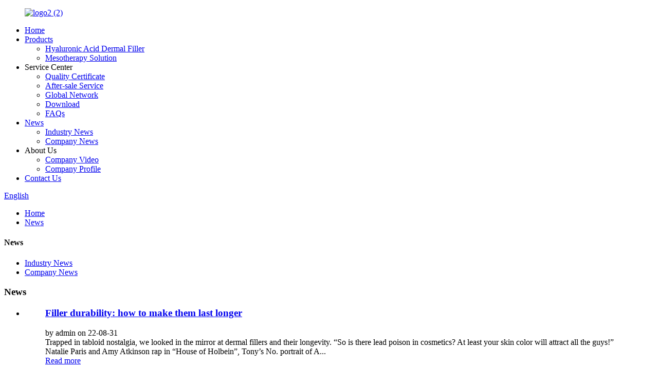

--- FILE ---
content_type: text/html
request_url: http://bs.beulines.com/news/
body_size: 7810
content:
<!DOCTYPE html>
<html dir="ltr" lang="en">
<head>
<meta http-equiv="Content-Type" content="text/html; charset=UTF-8" />
<title>
News</title>
<meta name="viewport" content="width=device-width,initial-scale=1,minimum-scale=1,maximum-scale=1,user-scalable=no">
<link rel="apple-touch-icon-precomposed" href="">
<meta name="format-detection" content="telephone=no">
<meta name="apple-mobile-web-app-capable" content="yes">
<meta name="apple-mobile-web-app-status-bar-style" content="black">
<link href="//cdn.globalso.com/beulines/style/global/style.css" rel="stylesheet" onload="this.onload=null;this.rel='stylesheet'">
<link href="//cdn.globalso.com/beulines/style/public/public.css" rel="stylesheet" onload="this.onload=null;this.rel='stylesheet'">

<link rel="shortcut icon" href="//cdn.globalso.com/beulines/logo2-2.png" />
</head>
<body>
<div class="container">
<header class=" web_head">
    <div class="head_layer">
      <div class="layout">
        <figure class="logo"><a href="https://www.beulines.com/">
                <img src="//cdn.globalso.com/beulines/logo2-2.png" alt="logo2 (2)">
                </a></figure>
        <nav class="nav_wrap">
          <ul class="head_nav">
        <li><a href="https://www.beulines.com/">Home</a></li>
<li><a href="https://www.beulines.com/products/">Products</a>
<ul class="sub-menu">
	<li><a href="https://www.beulines.com/hyaluronic-acid-dermal-filler/">Hyaluronic Acid Dermal Filler</a></li>
	<li><a href="https://www.beulines.com/mesotherapy-solution/">Mesotherapy Solution</a></li>
</ul>
</li>
<li><a>Service Center</a>
<ul class="sub-menu">
	<li><a href="https://www.beulines.com/quality-certificate/">Quality Certificate</a></li>
	<li><a href="https://www.beulines.com/after-sale-service/">After-sale Service</a></li>
	<li><a href="https://www.beulines.com/global-network/">Global Network</a></li>
	<li><a href="https://www.beulines.com/download/">Download</a></li>
	<li><a href="https://www.beulines.com/faqs/">FAQs</a></li>
</ul>
</li>
<li class="nav-current"><a href="https://www.beulines.com/news/">News</a>
<ul class="sub-menu">
	<li><a href="https://www.beulines.com/news_catalog/industry-news/">Industry News</a></li>
	<li><a href="https://www.beulines.com/news_catalog/company-news/">Company News</a></li>
</ul>
</li>
<li><a>About Us</a>
<ul class="sub-menu">
	<li><a href="https://www.beulines.com/company-video/">Company Video</a></li>
	<li><a href="https://www.beulines.com/company-profile/">Company Profile</a></li>
</ul>
</li>
<li><a href="https://www.beulines.com/contact-us/">Contact Us</a></li>
      </ul>
	  </nav>
          <div class="head_right"> 
	 
          <b id="btn-search" class="btn--search"></b>
       
             <div class="change-language ensemble">
  <div class="change-language-info">
    <div class="change-language-title medium-title">
       <div class="language-flag language-flag-en"><a href="https://www.beulines.com/"><b class="country-flag"></b><span>English</span> </a></div>
       <b class="language-icon"></b> 
    </div>
	<div class="change-language-cont sub-content">
        <div class="empty"></div>
    </div>
  </div>
</div>
<!--theme262-->          </div>
		  <i class="head_left_bg"></i>
          <i class="head_right_bg"></i>
         
      </div>
    </div>
   
  </header><div class="path_bar">
    <div class="layout">
      <ul>
       <li> <a itemprop="breadcrumb" href="https://www.beulines.com/">Home</a></li><li> <a href="#">News</a></li>
      </ul>
    </div>
  </div>
<section class="web_main page_main">
  <div class="layout">
    <aside class="aside">
  <section class="aside-wrap">
    <section class="side-widget">
    <div class="side-tit-bar">
      <h4 class="side-tit">News</h4>
    </div>
    <ul class="side-cate">
      <li><a href="https://www.beulines.com/news_catalog/industry-news/">Industry News</a></li>
<li><a href="https://www.beulines.com/news_catalog/company-news/">Company News</a></li>
    </ul>
  </section>
     </section>
</aside>    <section class="main">
      <div class="blog_list">
        <h1 class="page_title">
          News        </h1>
        <ul>
                    <li class="blog-item">
            <figure class="item-wrap">
                            <figcaption class="item-info">
                <h3 class="item-title"><a href="https://www.beulines.com/news/filler-durability-how-to-make-them-last-longer">Filler durability: how to make them last longer</a></h3>
                <time>by admin on
                  22-08-31                </time>
                <div class="item-detail">Trapped in tabloid nostalgia, we looked in the mirror at dermal fillers and their longevity.
&#8220;So is there lead poison in cosmetics? At least your skin color will attract all the guys!&#8221; Natalie Paris and Amy Atkinson rap in &#8220;House of Holbein&#8221;, Tony&#8217;s No. portrait of A...</div>
                <a href="https://www.beulines.com/news/filler-durability-how-to-make-them-last-longer/" class="item-more">Read more</a> </figcaption>
            </figure>
          </li>
                    <li class="blog-item">
            <figure class="item-wrap">
                            <figcaption class="item-info">
                <h3 class="item-title"><a href="https://www.beulines.com/news/what-you-need-to-know-before-making-lip-filler-according-to-the-pros">What you need to know before making lip filler, according to the pros</a></h3>
                <time>by admin on
                  22-08-24                </time>
                <div class="item-detail">While lip filler injections can be a useful tool for adding or restoring volume, improving facial symmetry, and increasing lip size and shape, their prevalence is a touchy subject. From the growth of overly pouty lips to the dangers of a failed job, there are plenty of reasons to be wary of lip a...</div>
                <a href="https://www.beulines.com/news/what-you-need-to-know-before-making-lip-filler-according-to-the-pros/" class="item-more">Read more</a> </figcaption>
            </figure>
          </li>
                    <li class="blog-item">
            <figure class="item-wrap">
                            <figcaption class="item-info">
                <h3 class="item-title"><a href="https://www.beulines.com/news/global-facial-injectables-market-analysisforecast-2018-2021-and-2022-2030-consists-of-collagen-hyaluronic-acid-botulinum-toxin-type-a-calcium-hydroxyapatite-polymeric-fillers-the-market-will-r">Global Facial Injectables Market Analysis/Forecast 2018-2021 and 2022-2030, Consists of Collagen, Hyaluronic Acid, Botulinum Toxin Type A, Calcium Hydroxyapatite, Polymeric Fillers &#8211; The Mark...</a></h3>
                <time>by admin on
                  22-06-14                </time>
                <div class="item-detail">DUBLIN, May 24, 2022&#8211;(BUSINESS WIRE)&#8211;By Product (Collagen, Hyaluronic Acid, Botulinum Toxin Type A, Calcium Hydroxyapatite, Polymeric Fillers ), &#8220;Facial Injectables Market Size, Share &amp; Trends Analysis Report&#8221; by Application (Aesthetics, Treatment), By Region and Segme...</div>
                <a href="https://www.beulines.com/news/global-facial-injectables-market-analysisforecast-2018-2021-and-2022-2030-consists-of-collagen-hyaluronic-acid-botulinum-toxin-type-a-calcium-hydroxyapatite-polymeric-fillers-the-market-will-r/" class="item-more">Read more</a> </figcaption>
            </figure>
          </li>
                    <li class="blog-item">
            <figure class="item-wrap">
                            <figcaption class="item-info">
                <h3 class="item-title"><a href="https://www.beulines.com/news/hyaluronic-acid-dermal-fillers-market-to-witness-substantial-growth-from-2022-to-2030-galderma-allergan-sanofi-merz-lg-life-sciences-sinclair-teoxane">Hyaluronic Acid Dermal Fillers Market to witness substantial growth from 2022 to 2030: Galderma, Allergan, Sanofi, Merz, LG Life Sciences, Sinclair, Teoxane</a></h3>
                <time>by admin on
                  22-06-07                </time>
                <div class="item-detail">The market research report titled &#8220;Global Hyaluronic Acid Dermal Fillers Market, By Players, Regions, Type, Application and Sales Channel, Forecast 2022-2030&#8243; provides information about various brands, sales value and sales volume associated with top players in-depth information.Top m...</div>
                <a href="https://www.beulines.com/news/hyaluronic-acid-dermal-fillers-market-to-witness-substantial-growth-from-2022-to-2030-galderma-allergan-sanofi-merz-lg-life-sciences-sinclair-teoxane/" class="item-more">Read more</a> </figcaption>
            </figure>
          </li>
                    <li class="blog-item">
            <figure class="item-wrap">
                            <figcaption class="item-info">
                <h3 class="item-title"><a href="https://www.beulines.com/news/prince-harry-and-meghan-see-baby-girl-lilibet-diana-mountbatten-windsor-for-the-first-time-21">Prince Harry and Meghan see baby girl Lilibet Diana Mountbatten-Windsor for the first time</a></h3>
                <time>by admin on
                  22-06-07                </time>
                <div class="item-detail">Prince Harry and Meghan Markle have just wrapped up a brief but dramatic trip to the Queen&#8217;s Platinum Jubilee, and they have released the first pictures of their baby girl.Adorable photos of red-haired Lilibet Diana Mountbatten-Windsor were shared by photographer Missan Harriman, who snappe...</div>
                <a href="https://www.beulines.com/news/prince-harry-and-meghan-see-baby-girl-lilibet-diana-mountbatten-windsor-for-the-first-time-21/" class="item-more">Read more</a> </figcaption>
            </figure>
          </li>
                    <li class="blog-item">
            <figure class="item-wrap">
                            <figcaption class="item-info">
                <h3 class="item-title"><a href="https://www.beulines.com/news/prince-harry-and-meghan-see-baby-girl-lilibet-diana-mountbatten-windsor-for-the-first-time-20">Prince Harry and Meghan see baby girl Lilibet Diana Mountbatten-Windsor for the first time</a></h3>
                <time>by admin on
                  22-06-07                </time>
                <div class="item-detail">Prince Harry and Meghan Markle have just wrapped up a brief but dramatic trip to the Queen&#8217;s Platinum Jubilee, and they have released the first pictures of their baby girl.Adorable photos of red-haired Lilibet Diana Mountbatten-Windsor were shared by photographer Missan Harriman, who snappe...</div>
                <a href="https://www.beulines.com/news/prince-harry-and-meghan-see-baby-girl-lilibet-diana-mountbatten-windsor-for-the-first-time-20/" class="item-more">Read more</a> </figcaption>
            </figure>
          </li>
                    <li class="blog-item">
            <figure class="item-wrap">
                            <figcaption class="item-info">
                <h3 class="item-title"><a href="https://www.beulines.com/news/prince-harry-and-meghan-see-baby-girl-lilibet-diana-mountbatten-windsor-for-the-first-time-19">Prince Harry and Meghan see baby girl Lilibet Diana Mountbatten-Windsor for the first time</a></h3>
                <time>by admin on
                  22-06-07                </time>
                <div class="item-detail">Prince Harry and Meghan Markle have just wrapped up a brief but dramatic trip to the Queen&#8217;s Platinum Jubilee, and they have released the first pictures of their baby girl.Adorable photos of red-haired Lilibet Diana Mountbatten-Windsor were shared by photographer Missan Harriman, who snappe...</div>
                <a href="https://www.beulines.com/news/prince-harry-and-meghan-see-baby-girl-lilibet-diana-mountbatten-windsor-for-the-first-time-19/" class="item-more">Read more</a> </figcaption>
            </figure>
          </li>
                    <li class="blog-item">
            <figure class="item-wrap">
                            <figcaption class="item-info">
                <h3 class="item-title"><a href="https://www.beulines.com/news/prince-harry-and-meghan-see-baby-girl-lilibet-diana-mountbatten-windsor-for-the-first-time-18">Prince Harry and Meghan see baby girl Lilibet Diana Mountbatten-Windsor for the first time</a></h3>
                <time>by admin on
                  22-06-07                </time>
                <div class="item-detail">Prince Harry and Meghan Markle have just wrapped up a brief but dramatic trip to the Queen&#8217;s Platinum Jubilee, and they have released the first pictures of their baby girl.Adorable photos of red-haired Lilibet Diana Mountbatten-Windsor were shared by photographer Missan Harriman, who snappe...</div>
                <a href="https://www.beulines.com/news/prince-harry-and-meghan-see-baby-girl-lilibet-diana-mountbatten-windsor-for-the-first-time-18/" class="item-more">Read more</a> </figcaption>
            </figure>
          </li>
                    <li class="blog-item">
            <figure class="item-wrap">
                            <figcaption class="item-info">
                <h3 class="item-title"><a href="https://www.beulines.com/news/prince-harry-and-meghan-see-baby-girl-lilibet-diana-mountbatten-windsor-for-the-first-time-17">Prince Harry and Meghan see baby girl Lilibet Diana Mountbatten-Windsor for the first time</a></h3>
                <time>by admin on
                  22-06-07                </time>
                <div class="item-detail">Prince Harry and Meghan Markle have just wrapped up a brief but dramatic trip to the Queen&#8217;s Platinum Jubilee, and they have released the first pictures of their baby girl.Adorable photos of red-haired Lilibet Diana Mountbatten-Windsor were shared by photographer Missan Harriman, who snappe...</div>
                <a href="https://www.beulines.com/news/prince-harry-and-meghan-see-baby-girl-lilibet-diana-mountbatten-windsor-for-the-first-time-17/" class="item-more">Read more</a> </figcaption>
            </figure>
          </li>
                    <li class="blog-item">
            <figure class="item-wrap">
                            <figcaption class="item-info">
                <h3 class="item-title"><a href="https://www.beulines.com/news/prince-harry-and-meghan-see-baby-girl-lilibet-diana-mountbatten-windsor-for-the-first-time-16">Prince Harry and Meghan see baby girl Lilibet Diana Mountbatten-Windsor for the first time</a></h3>
                <time>by admin on
                  22-06-07                </time>
                <div class="item-detail">Prince Harry and Meghan Markle have just wrapped up a brief but dramatic trip to the Queen&#8217;s Platinum Jubilee, and they have released the first pictures of their baby girl.Adorable photos of red-haired Lilibet Diana Mountbatten-Windsor were shared by photographer Missan Harriman, who snappe...</div>
                <a href="https://www.beulines.com/news/prince-harry-and-meghan-see-baby-girl-lilibet-diana-mountbatten-windsor-for-the-first-time-16/" class="item-more">Read more</a> </figcaption>
            </figure>
          </li>
                    <li class="blog-item">
            <figure class="item-wrap">
                            <figcaption class="item-info">
                <h3 class="item-title"><a href="https://www.beulines.com/news/prince-harry-and-meghan-see-baby-girl-lilibet-diana-mountbatten-windsor-for-the-first-time-15">Prince Harry and Meghan see baby girl Lilibet Diana Mountbatten-Windsor for the first time</a></h3>
                <time>by admin on
                  22-06-07                </time>
                <div class="item-detail">Prince Harry and Meghan Markle have just wrapped up a brief but dramatic trip to the Queen&#8217;s Platinum Jubilee, and they have released the first pictures of their baby girl.Adorable photos of red-haired Lilibet Diana Mountbatten-Windsor were shared by photographer Missan Harriman, who snappe...</div>
                <a href="https://www.beulines.com/news/prince-harry-and-meghan-see-baby-girl-lilibet-diana-mountbatten-windsor-for-the-first-time-15/" class="item-more">Read more</a> </figcaption>
            </figure>
          </li>
                    <li class="blog-item">
            <figure class="item-wrap">
                            <figcaption class="item-info">
                <h3 class="item-title"><a href="https://www.beulines.com/news/prince-harry-and-meghan-see-baby-girl-lilibet-diana-mountbatten-windsor-for-the-first-time-14">Prince Harry and Meghan see baby girl Lilibet Diana Mountbatten-Windsor for the first time</a></h3>
                <time>by admin on
                  22-06-07                </time>
                <div class="item-detail">Prince Harry and Meghan Markle have just wrapped up a brief but dramatic trip to the Queen&#8217;s Platinum Jubilee, and they have released the first pictures of their baby girl.Adorable photos of red-haired Lilibet Diana Mountbatten-Windsor were shared by photographer Missan Harriman, who snappe...</div>
                <a href="https://www.beulines.com/news/prince-harry-and-meghan-see-baby-girl-lilibet-diana-mountbatten-windsor-for-the-first-time-14/" class="item-more">Read more</a> </figcaption>
            </figure>
          </li>
                  </ul>
        <div class="page_bar">
        <div class="pages"><a href='https://www.beulines.com/news/' class='current'>1</a><a href='https://www.beulines.com/news/page/2/'>2</a><a href='https://www.beulines.com/news/page/3/'>3</a><a href='https://www.beulines.com/news/page/4/'>4</a><a href='https://www.beulines.com/news/page/5/'>5</a><a href='https://www.beulines.com/news/page/6/'>6</a><a href="https://www.beulines.com/news/page/2/" > Next > </a><a href='https://www.beulines.com/news/page/18/' class='extend' title='The Last Page'>>></a> <span class='current2'>Page 1 / 18</span></div>
      </div>
      </div>
      
    </section>
  </div>
</section>
  <footer class="web_footer">
    <section class="foot_service">
      <div class="layout">
   <div class="foot_items">
		  <nav class="foot_item foot_item_nav wow fadeInLeftA" data-wow-delay=".1s" data-wow-duration=".8s">
            <div class="foot_item_hd">
              <h2 class="title">INFORMATION</h2>
            </div>
            <div class="foot_item_bd">
              <ul class="foot_txt_list">
              <li><a href="https://www.beulines.com/company-profile/">Company Profile</a></li>
<li><a href="https://www.beulines.com/contact-us/">Contact Us</a></li>
<li><a href="https://www.beulines.com/download/">Download</a></li>
<li><a href="https://www.beulines.com/faqs/">FAQs</a></li>
              </ul>
            </div>
          </nav>
	     <nav class="foot_item foot_item_contac wow fadeInLeftA" data-wow-delay=".1s" data-wow-duration=".8s">
            <div class="foot_item_hd">
              <h2 class="title">CONTACT US</h2>
            </div>
            <div class="foot_item_bd">
              <address class="foot_contact_list">
                <ul>
                  <li class="contact_item">
                   <div class="contact_txt">
                     <p class="item_val">  No530,MinjieJiapin Commercial Building,Shatou Street,Panyu District,Guangzhou</p>
                  </div>
                  </li>
                  <li class="contact_item">
                   <div class="contact_txt">
                     <span class="contact_label">Tel/Fax: </span>
                     <p class="item_val"> <a class="tel_link" href="tel:020-34718909"></a>020-34718909</p>
                  </div>
                  </li>
                  <li class="contact_item">
                   <div class="contact_txt">
                     <span class="contact_label">Mobile/Whatsapp: </span>
                     <p class="item_val">
                                          <a class="tel_link" href="tel:86 150-1918-4679"></a>+86 150-1918-4679</p>
                  </div>
                  </li>
                  <li class="contact_item">
                   <div class="contact_txt">
                                                  <p class="item_val">
                             <a href="mailto:sales@beulines.com">Email: sales@beulines.com</a></p>                  </div>
                  </li>
                </ul>
              </address>
            </div>
          </nav>
		 <nav class="foot_item foot_item_follow wow fadeInLeftA" data-wow-delay=".1s" data-wow-duration=".8s">
            <div class="foot_item_hd">
              <h2 class="title">FOLLOW US</h2>
            </div>
            <div class="foot_item_bd">
              <div class="company_subscribe">
                <div class="learn_more">
                  <a class="button" href="javascript:">INQUIRY NOW</a>
                </div>
              </div>
              <ul class="foot_sns">
                             <li><a target="_blank" href=""><img src="//cdn.globalso.com/beulines/sns05.png" alt="sns05"></a></li>
                        <li><a target="_blank" href=""><img src="//cdn.globalso.com/beulines/face.png" alt="face"></a></li>
                        <li><a target="_blank" href="https://www.facebook.com/beulines.dermalfiller"><img src="//cdn.globalso.com/beulines/sns01.png" alt="facebook"></a></li>
                        <li><a target="_blank" href=""><img src="//cdn.globalso.com/beulines/sns04.png" alt="sns04"></a></li>
                        <li><a target="_blank" href=""><img src="//cdn.globalso.com/beulines/sns06.png" alt="sns06"></a></li>
                          </ul>
            </div>            
          </nav>
        </div> 
      </div>
    </section>
	
	 
	
     <section class="foot_bar wow fadeInUpA" data-wow-delay=".1s" data-wow-duration=".8s">
      <div class="layout">
        <div class="copyright">                <div class="transall"></div>
                        © Copyright - 2010-2021 : All Rights Reserved.                 <script type="text/javascript" src="//www.globalso.site/livechat.js"></script>        <a href="/featured/">Featured Products</a>, <a href="/sitemap.xml">Sitemap</a>, <a href='https://www.beulines.com/china-hyaluronic-acid/' title='China Hyaluronic Acid'>China Hyaluronic Acid</a>, 
<a href='https://www.beulines.com/china-hyaluronic-acid-filler/' title='China Hyaluronic Acid Filler'>China Hyaluronic Acid Filler</a>, 
<a href='https://www.beulines.com/china-shaping-facial-contours/' title='China Shaping Facial Contours'>China Shaping Facial Contours</a>, 
<a href='https://www.beulines.com/hyaluronic-acid/' title='Hyaluronic Acid'>Hyaluronic Acid</a>, 
<a href='https://www.beulines.com/mesotherapy-solution/' title='Mesotherapy Solution'>Mesotherapy Solution</a>, 
<a href='https://www.beulines.com/meso-solution/' title='Meso Solution'>Meso Solution</a>, <a href="/products/">All Products</a>
        </div>
      </div>
    </section>
  </footer>
<aside class="scrollsidebar" id="scrollsidebar">
  <div class="side_content">
    <div class="side_list">
      <header class="hd"><img src="//cdn.globalso.com/title_pic.png" alt="Online Inuiry"/></header>
      <div class="cont">
        <li><a class="email" href="javascript:" onclick="showMsgPop();">Send Email</a></li>
                                      </div>
                  <div class="side_title"><a  class="close_btn"><span>x</span></a></div>
    </div>
  </div>
  <div class="show_btn"></div>
</aside>
<div class="inquiry-pop-bd">
  <div class="inquiry-pop"> <i class="ico-close-pop" onClick="hideMsgPop();"></i> 
    <script type="text/javascript" src="//www.globalso.site/form.js"></script> 
  </div>
</div>
</div>
<div class="web-search"> <b id="btn-search-close" class="btn--search-close"></b>
  <div style=" width:100%">
    <div class="head-search">
      <form  action="/search.php" method="get">
        <input class="search-ipt" name="s" placeholder="Start Typing..." />
        <input class="search-btn" type="submit" value="" />
		<input type="hidden" name="cat" value="490"/>
        <span class="search-attr">Hit enter to search or ESC to close</span>
      </form>
    </div>
  </div>
</div>
<script type="text/javascript" src="//cdn.globalso.com/beulines/style/global/js/jquery.min.js"></script> 
<script type="text/javascript" src="//cdn.globalso.com/beulines/style/global/js/common.js"></script>
<script type="text/javascript" src="//cdn.globalso.com/beulines/style/public/public.js"></script> 
<script>
function getCookie(name) {
    var arg = name + "=";
    var alen = arg.length;
    var clen = document.cookie.length;
    var i = 0;
    while (i < clen) {
        var j = i + alen;
        if (document.cookie.substring(i, j) == arg) return getCookieVal(j);
        i = document.cookie.indexOf(" ", i) + 1;
        if (i == 0) break;
    }
    return null;
}
function setCookie(name, value) {
    var expDate = new Date();
    var argv = setCookie.arguments;
    var argc = setCookie.arguments.length;
    var expires = (argc > 2) ? argv[2] : null;
    var path = (argc > 3) ? argv[3] : null;
    var domain = (argc > 4) ? argv[4] : null;
    var secure = (argc > 5) ? argv[5] : false;
    if (expires != null) {
        expDate.setTime(expDate.getTime() + expires);
    }
    document.cookie = name + "=" + escape(value) + ((expires == null) ? "": ("; expires=" + expDate.toUTCString())) + ((path == null) ? "": ("; path=" + path)) + ((domain == null) ? "": ("; domain=" + domain)) + ((secure == true) ? "; secure": "");
}
function getCookieVal(offset) {
    var endstr = document.cookie.indexOf(";", offset);
    if (endstr == -1) endstr = document.cookie.length;
    return unescape(document.cookie.substring(offset, endstr));
}

var firstshow = 0;
var cfstatshowcookie = getCookie('easyiit_stats');
if (cfstatshowcookie != 1) {
    a = new Date();
    h = a.getHours();
    m = a.getMinutes();
    s = a.getSeconds();
    sparetime = 1000 * 60 * 60 * 24 * 1 - (h * 3600 + m * 60 + s) * 1000 - 1;
    setCookie('easyiit_stats', 1, sparetime, '/');
    firstshow = 1;
}
if (!navigator.cookieEnabled) {
    firstshow = 0;
}
var referrer = escape(document.referrer);
var currweb = escape(location.href);
var screenwidth = screen.width;
var screenheight = screen.height;
var screencolordepth = screen.colorDepth;
$(function($){
   $.get("https://www.beulines.com/statistic.php", { action:'stats_init', assort:0, referrer:referrer, currweb:currweb , firstshow:firstshow ,screenwidth:screenwidth, screenheight: screenheight, screencolordepth: screencolordepth, ranstr: Math.random()},function(data){}, "json");
			
});
</script>


<!--[if lt IE 9]>
<script src="//cdn.globalso.com/beulines/style/global/js/html5.js"></script>
<![endif]-->
<ul class="prisna-wp-translate-seo" id="prisna-translator-seo"><li class="language-flag language-flag-en"><a href="https://www.beulines.com/news/" title="English" target="_blank"><b class="country-flag"></b><span>English</span></a></li><li class="language-flag language-flag-fr"><a href="http://fr.beulines.com/news/" title="French" target="_blank"><b class="country-flag"></b><span>French</span></a></li><li class="language-flag language-flag-de"><a href="http://de.beulines.com/news/" title="German" target="_blank"><b class="country-flag"></b><span>German</span></a></li><li class="language-flag language-flag-pt"><a href="http://pt.beulines.com/news/" title="Portuguese" target="_blank"><b class="country-flag"></b><span>Portuguese</span></a></li><li class="language-flag language-flag-es"><a href="http://es.beulines.com/news/" title="Spanish" target="_blank"><b class="country-flag"></b><span>Spanish</span></a></li><li class="language-flag language-flag-ru"><a href="http://ru.beulines.com/news/" title="Russian" target="_blank"><b class="country-flag"></b><span>Russian</span></a></li><li class="language-flag language-flag-ja"><a href="http://ja.beulines.com/news/" title="Japanese" target="_blank"><b class="country-flag"></b><span>Japanese</span></a></li><li class="language-flag language-flag-ko"><a href="http://ko.beulines.com/news/" title="Korean" target="_blank"><b class="country-flag"></b><span>Korean</span></a></li><li class="language-flag language-flag-ar"><a href="http://ar.beulines.com/news/" title="Arabic" target="_blank"><b class="country-flag"></b><span>Arabic</span></a></li><li class="language-flag language-flag-ga"><a href="http://ga.beulines.com/news/" title="Irish" target="_blank"><b class="country-flag"></b><span>Irish</span></a></li><li class="language-flag language-flag-el"><a href="http://el.beulines.com/news/" title="Greek" target="_blank"><b class="country-flag"></b><span>Greek</span></a></li><li class="language-flag language-flag-tr"><a href="http://tr.beulines.com/news/" title="Turkish" target="_blank"><b class="country-flag"></b><span>Turkish</span></a></li><li class="language-flag language-flag-it"><a href="http://it.beulines.com/news/" title="Italian" target="_blank"><b class="country-flag"></b><span>Italian</span></a></li><li class="language-flag language-flag-da"><a href="http://da.beulines.com/news/" title="Danish" target="_blank"><b class="country-flag"></b><span>Danish</span></a></li><li class="language-flag language-flag-ro"><a href="http://ro.beulines.com/news/" title="Romanian" target="_blank"><b class="country-flag"></b><span>Romanian</span></a></li><li class="language-flag language-flag-id"><a href="http://id.beulines.com/news/" title="Indonesian" target="_blank"><b class="country-flag"></b><span>Indonesian</span></a></li><li class="language-flag language-flag-cs"><a href="http://cs.beulines.com/news/" title="Czech" target="_blank"><b class="country-flag"></b><span>Czech</span></a></li><li class="language-flag language-flag-af"><a href="http://af.beulines.com/news/" title="Afrikaans" target="_blank"><b class="country-flag"></b><span>Afrikaans</span></a></li><li class="language-flag language-flag-sv"><a href="http://sv.beulines.com/news/" title="Swedish" target="_blank"><b class="country-flag"></b><span>Swedish</span></a></li><li class="language-flag language-flag-pl"><a href="http://pl.beulines.com/news/" title="Polish" target="_blank"><b class="country-flag"></b><span>Polish</span></a></li><li class="language-flag language-flag-eu"><a href="http://eu.beulines.com/news/" title="Basque" target="_blank"><b class="country-flag"></b><span>Basque</span></a></li><li class="language-flag language-flag-ca"><a href="http://ca.beulines.com/news/" title="Catalan" target="_blank"><b class="country-flag"></b><span>Catalan</span></a></li><li class="language-flag language-flag-eo"><a href="http://eo.beulines.com/news/" title="Esperanto" target="_blank"><b class="country-flag"></b><span>Esperanto</span></a></li><li class="language-flag language-flag-hi"><a href="http://hi.beulines.com/news/" title="Hindi" target="_blank"><b class="country-flag"></b><span>Hindi</span></a></li><li class="language-flag language-flag-lo"><a href="http://lo.beulines.com/news/" title="Lao" target="_blank"><b class="country-flag"></b><span>Lao</span></a></li><li class="language-flag language-flag-sq"><a href="http://sq.beulines.com/news/" title="Albanian" target="_blank"><b class="country-flag"></b><span>Albanian</span></a></li><li class="language-flag language-flag-am"><a href="http://am.beulines.com/news/" title="Amharic" target="_blank"><b class="country-flag"></b><span>Amharic</span></a></li><li class="language-flag language-flag-hy"><a href="http://hy.beulines.com/news/" title="Armenian" target="_blank"><b class="country-flag"></b><span>Armenian</span></a></li><li class="language-flag language-flag-az"><a href="http://az.beulines.com/news/" title="Azerbaijani" target="_blank"><b class="country-flag"></b><span>Azerbaijani</span></a></li><li class="language-flag language-flag-be"><a href="http://be.beulines.com/news/" title="Belarusian" target="_blank"><b class="country-flag"></b><span>Belarusian</span></a></li><li class="language-flag language-flag-bn"><a href="http://bn.beulines.com/news/" title="Bengali" target="_blank"><b class="country-flag"></b><span>Bengali</span></a></li><li class="language-flag language-flag-bs"><a href="http://bs.beulines.com/news/" title="Bosnian" target="_blank"><b class="country-flag"></b><span>Bosnian</span></a></li><li class="language-flag language-flag-bg"><a href="http://bg.beulines.com/news/" title="Bulgarian" target="_blank"><b class="country-flag"></b><span>Bulgarian</span></a></li><li class="language-flag language-flag-ceb"><a href="http://ceb.beulines.com/news/" title="Cebuano" target="_blank"><b class="country-flag"></b><span>Cebuano</span></a></li><li class="language-flag language-flag-ny"><a href="http://ny.beulines.com/news/" title="Chichewa" target="_blank"><b class="country-flag"></b><span>Chichewa</span></a></li><li class="language-flag language-flag-co"><a href="http://co.beulines.com/news/" title="Corsican" target="_blank"><b class="country-flag"></b><span>Corsican</span></a></li><li class="language-flag language-flag-hr"><a href="http://hr.beulines.com/news/" title="Croatian" target="_blank"><b class="country-flag"></b><span>Croatian</span></a></li><li class="language-flag language-flag-nl"><a href="http://nl.beulines.com/news/" title="Dutch" target="_blank"><b class="country-flag"></b><span>Dutch</span></a></li><li class="language-flag language-flag-et"><a href="http://et.beulines.com/news/" title="Estonian" target="_blank"><b class="country-flag"></b><span>Estonian</span></a></li><li class="language-flag language-flag-tl"><a href="http://tl.beulines.com/news/" title="Filipino" target="_blank"><b class="country-flag"></b><span>Filipino</span></a></li><li class="language-flag language-flag-fi"><a href="http://fi.beulines.com/news/" title="Finnish" target="_blank"><b class="country-flag"></b><span>Finnish</span></a></li><li class="language-flag language-flag-fy"><a href="http://fy.beulines.com/news/" title="Frisian" target="_blank"><b class="country-flag"></b><span>Frisian</span></a></li><li class="language-flag language-flag-gl"><a href="http://gl.beulines.com/news/" title="Galician" target="_blank"><b class="country-flag"></b><span>Galician</span></a></li><li class="language-flag language-flag-ka"><a href="http://ka.beulines.com/news/" title="Georgian" target="_blank"><b class="country-flag"></b><span>Georgian</span></a></li><li class="language-flag language-flag-gu"><a href="http://gu.beulines.com/news/" title="Gujarati" target="_blank"><b class="country-flag"></b><span>Gujarati</span></a></li><li class="language-flag language-flag-ht"><a href="http://ht.beulines.com/news/" title="Haitian" target="_blank"><b class="country-flag"></b><span>Haitian</span></a></li><li class="language-flag language-flag-ha"><a href="http://ha.beulines.com/news/" title="Hausa" target="_blank"><b class="country-flag"></b><span>Hausa</span></a></li><li class="language-flag language-flag-haw"><a href="http://haw.beulines.com/news/" title="Hawaiian" target="_blank"><b class="country-flag"></b><span>Hawaiian</span></a></li><li class="language-flag language-flag-iw"><a href="http://iw.beulines.com/news/" title="Hebrew" target="_blank"><b class="country-flag"></b><span>Hebrew</span></a></li><li class="language-flag language-flag-hmn"><a href="http://hmn.beulines.com/news/" title="Hmong" target="_blank"><b class="country-flag"></b><span>Hmong</span></a></li><li class="language-flag language-flag-hu"><a href="http://hu.beulines.com/news/" title="Hungarian" target="_blank"><b class="country-flag"></b><span>Hungarian</span></a></li><li class="language-flag language-flag-is"><a href="http://is.beulines.com/news/" title="Icelandic" target="_blank"><b class="country-flag"></b><span>Icelandic</span></a></li><li class="language-flag language-flag-ig"><a href="http://ig.beulines.com/news/" title="Igbo" target="_blank"><b class="country-flag"></b><span>Igbo</span></a></li><li class="language-flag language-flag-jw"><a href="http://jw.beulines.com/news/" title="Javanese" target="_blank"><b class="country-flag"></b><span>Javanese</span></a></li><li class="language-flag language-flag-kn"><a href="http://kn.beulines.com/news/" title="Kannada" target="_blank"><b class="country-flag"></b><span>Kannada</span></a></li><li class="language-flag language-flag-kk"><a href="http://kk.beulines.com/news/" title="Kazakh" target="_blank"><b class="country-flag"></b><span>Kazakh</span></a></li><li class="language-flag language-flag-km"><a href="http://km.beulines.com/news/" title="Khmer" target="_blank"><b class="country-flag"></b><span>Khmer</span></a></li><li class="language-flag language-flag-ku"><a href="http://ku.beulines.com/news/" title="Kurdish" target="_blank"><b class="country-flag"></b><span>Kurdish</span></a></li><li class="language-flag language-flag-ky"><a href="http://ky.beulines.com/news/" title="Kyrgyz" target="_blank"><b class="country-flag"></b><span>Kyrgyz</span></a></li><li class="language-flag language-flag-la"><a href="http://la.beulines.com/news/" title="Latin" target="_blank"><b class="country-flag"></b><span>Latin</span></a></li><li class="language-flag language-flag-lv"><a href="http://lv.beulines.com/news/" title="Latvian" target="_blank"><b class="country-flag"></b><span>Latvian</span></a></li><li class="language-flag language-flag-lt"><a href="http://lt.beulines.com/news/" title="Lithuanian" target="_blank"><b class="country-flag"></b><span>Lithuanian</span></a></li><li class="language-flag language-flag-lb"><a href="http://lb.beulines.com/news/" title="Luxembou.." target="_blank"><b class="country-flag"></b><span>Luxembou..</span></a></li><li class="language-flag language-flag-mk"><a href="http://mk.beulines.com/news/" title="Macedonian" target="_blank"><b class="country-flag"></b><span>Macedonian</span></a></li><li class="language-flag language-flag-mg"><a href="http://mg.beulines.com/news/" title="Malagasy" target="_blank"><b class="country-flag"></b><span>Malagasy</span></a></li><li class="language-flag language-flag-ms"><a href="http://ms.beulines.com/news/" title="Malay" target="_blank"><b class="country-flag"></b><span>Malay</span></a></li><li class="language-flag language-flag-ml"><a href="http://ml.beulines.com/news/" title="Malayalam" target="_blank"><b class="country-flag"></b><span>Malayalam</span></a></li><li class="language-flag language-flag-mt"><a href="http://mt.beulines.com/news/" title="Maltese" target="_blank"><b class="country-flag"></b><span>Maltese</span></a></li><li class="language-flag language-flag-mi"><a href="http://mi.beulines.com/news/" title="Maori" target="_blank"><b class="country-flag"></b><span>Maori</span></a></li><li class="language-flag language-flag-mr"><a href="http://mr.beulines.com/news/" title="Marathi" target="_blank"><b class="country-flag"></b><span>Marathi</span></a></li><li class="language-flag language-flag-mn"><a href="http://mn.beulines.com/news/" title="Mongolian" target="_blank"><b class="country-flag"></b><span>Mongolian</span></a></li><li class="language-flag language-flag-my"><a href="http://my.beulines.com/news/" title="Burmese" target="_blank"><b class="country-flag"></b><span>Burmese</span></a></li><li class="language-flag language-flag-ne"><a href="http://ne.beulines.com/news/" title="Nepali" target="_blank"><b class="country-flag"></b><span>Nepali</span></a></li><li class="language-flag language-flag-no"><a href="http://no.beulines.com/news/" title="Norwegian" target="_blank"><b class="country-flag"></b><span>Norwegian</span></a></li><li class="language-flag language-flag-ps"><a href="http://ps.beulines.com/news/" title="Pashto" target="_blank"><b class="country-flag"></b><span>Pashto</span></a></li><li class="language-flag language-flag-fa"><a href="http://fa.beulines.com/news/" title="Persian" target="_blank"><b class="country-flag"></b><span>Persian</span></a></li><li class="language-flag language-flag-pa"><a href="http://pa.beulines.com/news/" title="Punjabi" target="_blank"><b class="country-flag"></b><span>Punjabi</span></a></li><li class="language-flag language-flag-sr"><a href="http://sr.beulines.com/news/" title="Serbian" target="_blank"><b class="country-flag"></b><span>Serbian</span></a></li><li class="language-flag language-flag-st"><a href="http://st.beulines.com/news/" title="Sesotho" target="_blank"><b class="country-flag"></b><span>Sesotho</span></a></li><li class="language-flag language-flag-si"><a href="http://si.beulines.com/news/" title="Sinhala" target="_blank"><b class="country-flag"></b><span>Sinhala</span></a></li><li class="language-flag language-flag-sk"><a href="http://sk.beulines.com/news/" title="Slovak" target="_blank"><b class="country-flag"></b><span>Slovak</span></a></li><li class="language-flag language-flag-sl"><a href="http://sl.beulines.com/news/" title="Slovenian" target="_blank"><b class="country-flag"></b><span>Slovenian</span></a></li><li class="language-flag language-flag-so"><a href="http://so.beulines.com/news/" title="Somali" target="_blank"><b class="country-flag"></b><span>Somali</span></a></li><li class="language-flag language-flag-sm"><a href="http://sm.beulines.com/news/" title="Samoan" target="_blank"><b class="country-flag"></b><span>Samoan</span></a></li><li class="language-flag language-flag-gd"><a href="http://gd.beulines.com/news/" title="Scots Gaelic" target="_blank"><b class="country-flag"></b><span>Scots Gaelic</span></a></li><li class="language-flag language-flag-sn"><a href="http://sn.beulines.com/news/" title="Shona" target="_blank"><b class="country-flag"></b><span>Shona</span></a></li><li class="language-flag language-flag-sd"><a href="http://sd.beulines.com/news/" title="Sindhi" target="_blank"><b class="country-flag"></b><span>Sindhi</span></a></li><li class="language-flag language-flag-su"><a href="http://su.beulines.com/news/" title="Sundanese" target="_blank"><b class="country-flag"></b><span>Sundanese</span></a></li><li class="language-flag language-flag-sw"><a href="http://sw.beulines.com/news/" title="Swahili" target="_blank"><b class="country-flag"></b><span>Swahili</span></a></li><li class="language-flag language-flag-tg"><a href="http://tg.beulines.com/news/" title="Tajik" target="_blank"><b class="country-flag"></b><span>Tajik</span></a></li><li class="language-flag language-flag-ta"><a href="http://ta.beulines.com/news/" title="Tamil" target="_blank"><b class="country-flag"></b><span>Tamil</span></a></li><li class="language-flag language-flag-te"><a href="http://te.beulines.com/news/" title="Telugu" target="_blank"><b class="country-flag"></b><span>Telugu</span></a></li><li class="language-flag language-flag-th"><a href="http://th.beulines.com/news/" title="Thai" target="_blank"><b class="country-flag"></b><span>Thai</span></a></li><li class="language-flag language-flag-uk"><a href="http://uk.beulines.com/news/" title="Ukrainian" target="_blank"><b class="country-flag"></b><span>Ukrainian</span></a></li><li class="language-flag language-flag-ur"><a href="http://ur.beulines.com/news/" title="Urdu" target="_blank"><b class="country-flag"></b><span>Urdu</span></a></li><li class="language-flag language-flag-uz"><a href="http://uz.beulines.com/news/" title="Uzbek" target="_blank"><b class="country-flag"></b><span>Uzbek</span></a></li><li class="language-flag language-flag-vi"><a href="http://vi.beulines.com/news/" title="Vietnamese" target="_blank"><b class="country-flag"></b><span>Vietnamese</span></a></li><li class="language-flag language-flag-cy"><a href="http://cy.beulines.com/news/" title="Welsh" target="_blank"><b class="country-flag"></b><span>Welsh</span></a></li><li class="language-flag language-flag-xh"><a href="http://xh.beulines.com/news/" title="Xhosa" target="_blank"><b class="country-flag"></b><span>Xhosa</span></a></li><li class="language-flag language-flag-yi"><a href="http://yi.beulines.com/news/" title="Yiddish" target="_blank"><b class="country-flag"></b><span>Yiddish</span></a></li><li class="language-flag language-flag-yo"><a href="http://yo.beulines.com/news/" title="Yoruba" target="_blank"><b class="country-flag"></b><span>Yoruba</span></a></li><li class="language-flag language-flag-zu"><a href="http://zu.beulines.com/news/" title="Zulu" target="_blank"><b class="country-flag"></b><span>Zulu</span></a></li></ul>
 
</body>
</html><!-- Globalso Cache file was created in 0.42780780792236 seconds, on 19-05-23 21:16:46 -->